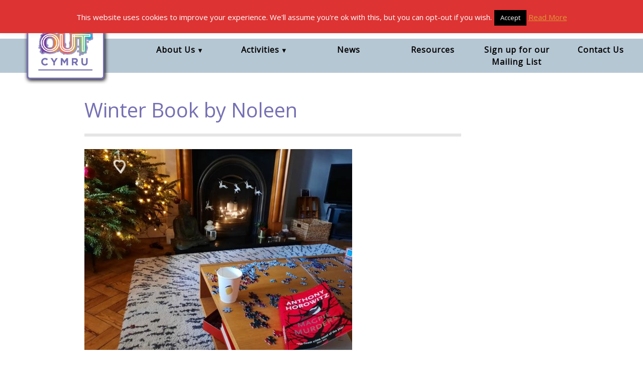

--- FILE ---
content_type: text/html; charset=UTF-8
request_url: https://inside-out-cymru.org/image_gallery/christmas-break/winter-book-2-by-noleen/
body_size: 13606
content:
<!doctype html>
<html lang="en-GB">
<head>
  <meta charset="utf-8">
  <meta http-equiv="x-ua-compatible" content="ie=edge">
  <meta name="viewport" content="width=device-width, initial-scale=1">
  <meta name='robots' content='index, follow, max-image-preview:large, max-snippet:-1, max-video-preview:-1' />

	<!-- This site is optimized with the Yoast SEO plugin v26.7 - https://yoast.com/wordpress/plugins/seo/ -->
	<title>Winter Book by Noleen - Inside Out Cymru</title>
	<link rel="canonical" href="https://inside-out-cymru.org/image_gallery/christmas-break/winter-book-2-by-noleen/" />
	<meta property="og:locale" content="en_GB" />
	<meta property="og:type" content="article" />
	<meta property="og:title" content="Winter Book by Noleen - Inside Out Cymru" />
	<meta property="og:url" content="https://inside-out-cymru.org/image_gallery/christmas-break/winter-book-2-by-noleen/" />
	<meta property="og:site_name" content="Inside Out Cymru" />
	<meta property="article:publisher" content="https://www.facebook.com/insideoutcymru" />
	<meta property="article:modified_time" content="2021-01-05T12:28:00+00:00" />
	<meta property="og:image" content="https://inside-out-cymru.org/image_gallery/christmas-break/winter-book-2-by-noleen" />
	<meta property="og:image:width" content="960" />
	<meta property="og:image:height" content="720" />
	<meta property="og:image:type" content="image/jpeg" />
	<meta name="twitter:card" content="summary_large_image" />
	<meta name="twitter:site" content="@insideoutcymru" />
	<script type="application/ld+json" class="yoast-schema-graph">{"@context":"https://schema.org","@graph":[{"@type":"WebPage","@id":"https://inside-out-cymru.org/image_gallery/christmas-break/winter-book-2-by-noleen/","url":"https://inside-out-cymru.org/image_gallery/christmas-break/winter-book-2-by-noleen/","name":"Winter Book by Noleen - Inside Out Cymru","isPartOf":{"@id":"https://inside-out-cymru.org/#website"},"primaryImageOfPage":{"@id":"https://inside-out-cymru.org/image_gallery/christmas-break/winter-book-2-by-noleen/#primaryimage"},"image":{"@id":"https://inside-out-cymru.org/image_gallery/christmas-break/winter-book-2-by-noleen/#primaryimage"},"thumbnailUrl":"https://inside-out-cymru.org/wp-content/uploads/2021/01/Winter-Book-2-by-Noleen.jpg","datePublished":"2021-01-05T12:21:27+00:00","dateModified":"2021-01-05T12:28:00+00:00","breadcrumb":{"@id":"https://inside-out-cymru.org/image_gallery/christmas-break/winter-book-2-by-noleen/#breadcrumb"},"inLanguage":"en-GB","potentialAction":[{"@type":"ReadAction","target":["https://inside-out-cymru.org/image_gallery/christmas-break/winter-book-2-by-noleen/"]}]},{"@type":"ImageObject","inLanguage":"en-GB","@id":"https://inside-out-cymru.org/image_gallery/christmas-break/winter-book-2-by-noleen/#primaryimage","url":"https://inside-out-cymru.org/wp-content/uploads/2021/01/Winter-Book-2-by-Noleen.jpg","contentUrl":"https://inside-out-cymru.org/wp-content/uploads/2021/01/Winter-Book-2-by-Noleen.jpg","width":960,"height":720},{"@type":"BreadcrumbList","@id":"https://inside-out-cymru.org/image_gallery/christmas-break/winter-book-2-by-noleen/#breadcrumb","itemListElement":[{"@type":"ListItem","position":1,"name":"Home","item":"https://inside-out-cymru.org/"},{"@type":"ListItem","position":2,"name":"Christmas Break","item":"https://inside-out-cymru.org/image_gallery/christmas-break/"},{"@type":"ListItem","position":3,"name":"Winter Book by Noleen"}]},{"@type":"WebSite","@id":"https://inside-out-cymru.org/#website","url":"https://inside-out-cymru.org/","name":"Inside Out Cymru","description":"Arts and Mental Health Charity","publisher":{"@id":"https://inside-out-cymru.org/#organization"},"potentialAction":[{"@type":"SearchAction","target":{"@type":"EntryPoint","urlTemplate":"https://inside-out-cymru.org/?s={search_term_string}"},"query-input":{"@type":"PropertyValueSpecification","valueRequired":true,"valueName":"search_term_string"}}],"inLanguage":"en-GB"},{"@type":"Organization","@id":"https://inside-out-cymru.org/#organization","name":"Inside Out Cymru","url":"https://inside-out-cymru.org/","logo":{"@type":"ImageObject","inLanguage":"en-GB","@id":"https://inside-out-cymru.org/#/schema/logo/image/","url":"/wp-content/uploads/2018/04/iologo-e1524057007548.png","contentUrl":"/wp-content/uploads/2018/04/iologo-e1524057007548.png","width":242,"height":244,"caption":"Inside Out Cymru"},"image":{"@id":"https://inside-out-cymru.org/#/schema/logo/image/"},"sameAs":["https://www.facebook.com/insideoutcymru","https://x.com/insideoutcymru","https://www.instagram.com/insideoutcymru/"]}]}</script>
	<!-- / Yoast SEO plugin. -->


<link rel='dns-prefetch' href='//code.jquery.com' />
<link rel='dns-prefetch' href='//cdnjs.cloudflare.com' />
<link rel='dns-prefetch' href='//cdn.jsdelivr.net' />
<link rel='dns-prefetch' href='//kit.fontawesome.com' />
<link rel='dns-prefetch' href='//fonts.googleapis.com' />
<link rel="alternate" title="oEmbed (JSON)" type="application/json+oembed" href="https://inside-out-cymru.org/wp-json/oembed/1.0/embed?url=https%3A%2F%2Finside-out-cymru.org%2Fimage_gallery%2Fchristmas-break%2Fwinter-book-2-by-noleen%2F" />
<link rel="alternate" title="oEmbed (XML)" type="text/xml+oembed" href="https://inside-out-cymru.org/wp-json/oembed/1.0/embed?url=https%3A%2F%2Finside-out-cymru.org%2Fimage_gallery%2Fchristmas-break%2Fwinter-book-2-by-noleen%2F&#038;format=xml" />
<style id='wp-img-auto-sizes-contain-inline-css' type='text/css'>
img:is([sizes=auto i],[sizes^="auto," i]){contain-intrinsic-size:3000px 1500px}
/*# sourceURL=wp-img-auto-sizes-contain-inline-css */
</style>
<style id='wp-emoji-styles-inline-css' type='text/css'>

	img.wp-smiley, img.emoji {
		display: inline !important;
		border: none !important;
		box-shadow: none !important;
		height: 1em !important;
		width: 1em !important;
		margin: 0 0.07em !important;
		vertical-align: -0.1em !important;
		background: none !important;
		padding: 0 !important;
	}
/*# sourceURL=wp-emoji-styles-inline-css */
</style>
<style id='wp-block-library-inline-css' type='text/css'>
:root{--wp-block-synced-color:#7a00df;--wp-block-synced-color--rgb:122,0,223;--wp-bound-block-color:var(--wp-block-synced-color);--wp-editor-canvas-background:#ddd;--wp-admin-theme-color:#007cba;--wp-admin-theme-color--rgb:0,124,186;--wp-admin-theme-color-darker-10:#006ba1;--wp-admin-theme-color-darker-10--rgb:0,107,160.5;--wp-admin-theme-color-darker-20:#005a87;--wp-admin-theme-color-darker-20--rgb:0,90,135;--wp-admin-border-width-focus:2px}@media (min-resolution:192dpi){:root{--wp-admin-border-width-focus:1.5px}}.wp-element-button{cursor:pointer}:root .has-very-light-gray-background-color{background-color:#eee}:root .has-very-dark-gray-background-color{background-color:#313131}:root .has-very-light-gray-color{color:#eee}:root .has-very-dark-gray-color{color:#313131}:root .has-vivid-green-cyan-to-vivid-cyan-blue-gradient-background{background:linear-gradient(135deg,#00d084,#0693e3)}:root .has-purple-crush-gradient-background{background:linear-gradient(135deg,#34e2e4,#4721fb 50%,#ab1dfe)}:root .has-hazy-dawn-gradient-background{background:linear-gradient(135deg,#faaca8,#dad0ec)}:root .has-subdued-olive-gradient-background{background:linear-gradient(135deg,#fafae1,#67a671)}:root .has-atomic-cream-gradient-background{background:linear-gradient(135deg,#fdd79a,#004a59)}:root .has-nightshade-gradient-background{background:linear-gradient(135deg,#330968,#31cdcf)}:root .has-midnight-gradient-background{background:linear-gradient(135deg,#020381,#2874fc)}:root{--wp--preset--font-size--normal:16px;--wp--preset--font-size--huge:42px}.has-regular-font-size{font-size:1em}.has-larger-font-size{font-size:2.625em}.has-normal-font-size{font-size:var(--wp--preset--font-size--normal)}.has-huge-font-size{font-size:var(--wp--preset--font-size--huge)}.has-text-align-center{text-align:center}.has-text-align-left{text-align:left}.has-text-align-right{text-align:right}.has-fit-text{white-space:nowrap!important}#end-resizable-editor-section{display:none}.aligncenter{clear:both}.items-justified-left{justify-content:flex-start}.items-justified-center{justify-content:center}.items-justified-right{justify-content:flex-end}.items-justified-space-between{justify-content:space-between}.screen-reader-text{border:0;clip-path:inset(50%);height:1px;margin:-1px;overflow:hidden;padding:0;position:absolute;width:1px;word-wrap:normal!important}.screen-reader-text:focus{background-color:#ddd;clip-path:none;color:#444;display:block;font-size:1em;height:auto;left:5px;line-height:normal;padding:15px 23px 14px;text-decoration:none;top:5px;width:auto;z-index:100000}html :where(.has-border-color){border-style:solid}html :where([style*=border-top-color]){border-top-style:solid}html :where([style*=border-right-color]){border-right-style:solid}html :where([style*=border-bottom-color]){border-bottom-style:solid}html :where([style*=border-left-color]){border-left-style:solid}html :where([style*=border-width]){border-style:solid}html :where([style*=border-top-width]){border-top-style:solid}html :where([style*=border-right-width]){border-right-style:solid}html :where([style*=border-bottom-width]){border-bottom-style:solid}html :where([style*=border-left-width]){border-left-style:solid}html :where(img[class*=wp-image-]){height:auto;max-width:100%}:where(figure){margin:0 0 1em}html :where(.is-position-sticky){--wp-admin--admin-bar--position-offset:var(--wp-admin--admin-bar--height,0px)}@media screen and (max-width:600px){html :where(.is-position-sticky){--wp-admin--admin-bar--position-offset:0px}}

/*# sourceURL=wp-block-library-inline-css */
</style><style id='global-styles-inline-css' type='text/css'>
:root{--wp--preset--aspect-ratio--square: 1;--wp--preset--aspect-ratio--4-3: 4/3;--wp--preset--aspect-ratio--3-4: 3/4;--wp--preset--aspect-ratio--3-2: 3/2;--wp--preset--aspect-ratio--2-3: 2/3;--wp--preset--aspect-ratio--16-9: 16/9;--wp--preset--aspect-ratio--9-16: 9/16;--wp--preset--color--black: #000000;--wp--preset--color--cyan-bluish-gray: #abb8c3;--wp--preset--color--white: #ffffff;--wp--preset--color--pale-pink: #f78da7;--wp--preset--color--vivid-red: #cf2e2e;--wp--preset--color--luminous-vivid-orange: #ff6900;--wp--preset--color--luminous-vivid-amber: #fcb900;--wp--preset--color--light-green-cyan: #7bdcb5;--wp--preset--color--vivid-green-cyan: #00d084;--wp--preset--color--pale-cyan-blue: #8ed1fc;--wp--preset--color--vivid-cyan-blue: #0693e3;--wp--preset--color--vivid-purple: #9b51e0;--wp--preset--gradient--vivid-cyan-blue-to-vivid-purple: linear-gradient(135deg,rgb(6,147,227) 0%,rgb(155,81,224) 100%);--wp--preset--gradient--light-green-cyan-to-vivid-green-cyan: linear-gradient(135deg,rgb(122,220,180) 0%,rgb(0,208,130) 100%);--wp--preset--gradient--luminous-vivid-amber-to-luminous-vivid-orange: linear-gradient(135deg,rgb(252,185,0) 0%,rgb(255,105,0) 100%);--wp--preset--gradient--luminous-vivid-orange-to-vivid-red: linear-gradient(135deg,rgb(255,105,0) 0%,rgb(207,46,46) 100%);--wp--preset--gradient--very-light-gray-to-cyan-bluish-gray: linear-gradient(135deg,rgb(238,238,238) 0%,rgb(169,184,195) 100%);--wp--preset--gradient--cool-to-warm-spectrum: linear-gradient(135deg,rgb(74,234,220) 0%,rgb(151,120,209) 20%,rgb(207,42,186) 40%,rgb(238,44,130) 60%,rgb(251,105,98) 80%,rgb(254,248,76) 100%);--wp--preset--gradient--blush-light-purple: linear-gradient(135deg,rgb(255,206,236) 0%,rgb(152,150,240) 100%);--wp--preset--gradient--blush-bordeaux: linear-gradient(135deg,rgb(254,205,165) 0%,rgb(254,45,45) 50%,rgb(107,0,62) 100%);--wp--preset--gradient--luminous-dusk: linear-gradient(135deg,rgb(255,203,112) 0%,rgb(199,81,192) 50%,rgb(65,88,208) 100%);--wp--preset--gradient--pale-ocean: linear-gradient(135deg,rgb(255,245,203) 0%,rgb(182,227,212) 50%,rgb(51,167,181) 100%);--wp--preset--gradient--electric-grass: linear-gradient(135deg,rgb(202,248,128) 0%,rgb(113,206,126) 100%);--wp--preset--gradient--midnight: linear-gradient(135deg,rgb(2,3,129) 0%,rgb(40,116,252) 100%);--wp--preset--font-size--small: 13px;--wp--preset--font-size--medium: 20px;--wp--preset--font-size--large: 36px;--wp--preset--font-size--x-large: 42px;--wp--preset--spacing--20: 0.44rem;--wp--preset--spacing--30: 0.67rem;--wp--preset--spacing--40: 1rem;--wp--preset--spacing--50: 1.5rem;--wp--preset--spacing--60: 2.25rem;--wp--preset--spacing--70: 3.38rem;--wp--preset--spacing--80: 5.06rem;--wp--preset--shadow--natural: 6px 6px 9px rgba(0, 0, 0, 0.2);--wp--preset--shadow--deep: 12px 12px 50px rgba(0, 0, 0, 0.4);--wp--preset--shadow--sharp: 6px 6px 0px rgba(0, 0, 0, 0.2);--wp--preset--shadow--outlined: 6px 6px 0px -3px rgb(255, 255, 255), 6px 6px rgb(0, 0, 0);--wp--preset--shadow--crisp: 6px 6px 0px rgb(0, 0, 0);}:where(.is-layout-flex){gap: 0.5em;}:where(.is-layout-grid){gap: 0.5em;}body .is-layout-flex{display: flex;}.is-layout-flex{flex-wrap: wrap;align-items: center;}.is-layout-flex > :is(*, div){margin: 0;}body .is-layout-grid{display: grid;}.is-layout-grid > :is(*, div){margin: 0;}:where(.wp-block-columns.is-layout-flex){gap: 2em;}:where(.wp-block-columns.is-layout-grid){gap: 2em;}:where(.wp-block-post-template.is-layout-flex){gap: 1.25em;}:where(.wp-block-post-template.is-layout-grid){gap: 1.25em;}.has-black-color{color: var(--wp--preset--color--black) !important;}.has-cyan-bluish-gray-color{color: var(--wp--preset--color--cyan-bluish-gray) !important;}.has-white-color{color: var(--wp--preset--color--white) !important;}.has-pale-pink-color{color: var(--wp--preset--color--pale-pink) !important;}.has-vivid-red-color{color: var(--wp--preset--color--vivid-red) !important;}.has-luminous-vivid-orange-color{color: var(--wp--preset--color--luminous-vivid-orange) !important;}.has-luminous-vivid-amber-color{color: var(--wp--preset--color--luminous-vivid-amber) !important;}.has-light-green-cyan-color{color: var(--wp--preset--color--light-green-cyan) !important;}.has-vivid-green-cyan-color{color: var(--wp--preset--color--vivid-green-cyan) !important;}.has-pale-cyan-blue-color{color: var(--wp--preset--color--pale-cyan-blue) !important;}.has-vivid-cyan-blue-color{color: var(--wp--preset--color--vivid-cyan-blue) !important;}.has-vivid-purple-color{color: var(--wp--preset--color--vivid-purple) !important;}.has-black-background-color{background-color: var(--wp--preset--color--black) !important;}.has-cyan-bluish-gray-background-color{background-color: var(--wp--preset--color--cyan-bluish-gray) !important;}.has-white-background-color{background-color: var(--wp--preset--color--white) !important;}.has-pale-pink-background-color{background-color: var(--wp--preset--color--pale-pink) !important;}.has-vivid-red-background-color{background-color: var(--wp--preset--color--vivid-red) !important;}.has-luminous-vivid-orange-background-color{background-color: var(--wp--preset--color--luminous-vivid-orange) !important;}.has-luminous-vivid-amber-background-color{background-color: var(--wp--preset--color--luminous-vivid-amber) !important;}.has-light-green-cyan-background-color{background-color: var(--wp--preset--color--light-green-cyan) !important;}.has-vivid-green-cyan-background-color{background-color: var(--wp--preset--color--vivid-green-cyan) !important;}.has-pale-cyan-blue-background-color{background-color: var(--wp--preset--color--pale-cyan-blue) !important;}.has-vivid-cyan-blue-background-color{background-color: var(--wp--preset--color--vivid-cyan-blue) !important;}.has-vivid-purple-background-color{background-color: var(--wp--preset--color--vivid-purple) !important;}.has-black-border-color{border-color: var(--wp--preset--color--black) !important;}.has-cyan-bluish-gray-border-color{border-color: var(--wp--preset--color--cyan-bluish-gray) !important;}.has-white-border-color{border-color: var(--wp--preset--color--white) !important;}.has-pale-pink-border-color{border-color: var(--wp--preset--color--pale-pink) !important;}.has-vivid-red-border-color{border-color: var(--wp--preset--color--vivid-red) !important;}.has-luminous-vivid-orange-border-color{border-color: var(--wp--preset--color--luminous-vivid-orange) !important;}.has-luminous-vivid-amber-border-color{border-color: var(--wp--preset--color--luminous-vivid-amber) !important;}.has-light-green-cyan-border-color{border-color: var(--wp--preset--color--light-green-cyan) !important;}.has-vivid-green-cyan-border-color{border-color: var(--wp--preset--color--vivid-green-cyan) !important;}.has-pale-cyan-blue-border-color{border-color: var(--wp--preset--color--pale-cyan-blue) !important;}.has-vivid-cyan-blue-border-color{border-color: var(--wp--preset--color--vivid-cyan-blue) !important;}.has-vivid-purple-border-color{border-color: var(--wp--preset--color--vivid-purple) !important;}.has-vivid-cyan-blue-to-vivid-purple-gradient-background{background: var(--wp--preset--gradient--vivid-cyan-blue-to-vivid-purple) !important;}.has-light-green-cyan-to-vivid-green-cyan-gradient-background{background: var(--wp--preset--gradient--light-green-cyan-to-vivid-green-cyan) !important;}.has-luminous-vivid-amber-to-luminous-vivid-orange-gradient-background{background: var(--wp--preset--gradient--luminous-vivid-amber-to-luminous-vivid-orange) !important;}.has-luminous-vivid-orange-to-vivid-red-gradient-background{background: var(--wp--preset--gradient--luminous-vivid-orange-to-vivid-red) !important;}.has-very-light-gray-to-cyan-bluish-gray-gradient-background{background: var(--wp--preset--gradient--very-light-gray-to-cyan-bluish-gray) !important;}.has-cool-to-warm-spectrum-gradient-background{background: var(--wp--preset--gradient--cool-to-warm-spectrum) !important;}.has-blush-light-purple-gradient-background{background: var(--wp--preset--gradient--blush-light-purple) !important;}.has-blush-bordeaux-gradient-background{background: var(--wp--preset--gradient--blush-bordeaux) !important;}.has-luminous-dusk-gradient-background{background: var(--wp--preset--gradient--luminous-dusk) !important;}.has-pale-ocean-gradient-background{background: var(--wp--preset--gradient--pale-ocean) !important;}.has-electric-grass-gradient-background{background: var(--wp--preset--gradient--electric-grass) !important;}.has-midnight-gradient-background{background: var(--wp--preset--gradient--midnight) !important;}.has-small-font-size{font-size: var(--wp--preset--font-size--small) !important;}.has-medium-font-size{font-size: var(--wp--preset--font-size--medium) !important;}.has-large-font-size{font-size: var(--wp--preset--font-size--large) !important;}.has-x-large-font-size{font-size: var(--wp--preset--font-size--x-large) !important;}
/*# sourceURL=global-styles-inline-css */
</style>

<style id='classic-theme-styles-inline-css' type='text/css'>
/*! This file is auto-generated */
.wp-block-button__link{color:#fff;background-color:#32373c;border-radius:9999px;box-shadow:none;text-decoration:none;padding:calc(.667em + 2px) calc(1.333em + 2px);font-size:1.125em}.wp-block-file__button{background:#32373c;color:#fff;text-decoration:none}
/*# sourceURL=/wp-includes/css/classic-themes.min.css */
</style>
<link rel='stylesheet' id='cookie-law-info-css' href='https://inside-out-cymru.org/wp-content/plugins/cookie-law-info/legacy/public/css/cookie-law-info-public.css?ver=3.3.9.1' type='text/css' media='all' />
<link rel='stylesheet' id='cookie-law-info-gdpr-css' href='https://inside-out-cymru.org/wp-content/plugins/cookie-law-info/legacy/public/css/cookie-law-info-gdpr.css?ver=3.3.9.1' type='text/css' media='all' />
<link rel='stylesheet' id='events-manager-css' href='https://inside-out-cymru.org/wp-content/plugins/events-manager/includes/css/events-manager.min.css?ver=7.2.3.1' type='text/css' media='all' />
<link rel='stylesheet' id='bigger-picture-css' href='https://inside-out-cymru.org/wp-content/plugins/youtube-channel/assets/lib/bigger-picture/css/bigger-picture.min.css?ver=3.25.2' type='text/css' media='all' />
<link rel='stylesheet' id='youtube-channel-css' href='https://inside-out-cymru.org/wp-content/plugins/youtube-channel/assets/css/youtube-channel.min.css?ver=3.25.2' type='text/css' media='all' />
<link rel='stylesheet' id='mm-compiled-options-mobmenu-css' href='https://inside-out-cymru.org/wp-content/uploads/dynamic-mobmenu.css?ver=2.8.8-457' type='text/css' media='all' />
<link rel='stylesheet' id='mm-google-webfont-roboto-css' href='//fonts.googleapis.com/css?family=Roboto%3Ainherit%2C400&#038;subset=latin%2Clatin-ext&#038;ver=6.9' type='text/css' media='all' />
<link rel='stylesheet' id='font/open-sans-css' href='https://fonts.googleapis.com/css?family=Open+Sans&#038;ver=6.9' type='text/css' media='all' />
<link rel='stylesheet' id='cssmobmenu-icons-css' href='https://inside-out-cymru.org/wp-content/plugins/mobile-menu/includes/css/mobmenu-icons.css?ver=6.9' type='text/css' media='all' />
<link rel='stylesheet' id='cssmobmenu-css' href='https://inside-out-cymru.org/wp-content/plugins/mobile-menu/includes/css/mobmenu.css?ver=2.8.8' type='text/css' media='all' />
<link rel='stylesheet' id='assets/styles/common/_global.css-internal-sg-script-css' href='https://inside-out-cymru.org/wp-content/themes/insideout/assets/styles/common/_global.css?ver=1671118411' type='text/css' media='' />
<link rel='stylesheet' id='assets/styles/components/_royalslider.css-internal-sg-script-css' href='https://inside-out-cymru.org/wp-content/themes/insideout/assets/styles/components/_royalslider.css?ver=1671118411' type='text/css' media='' />
<link rel='stylesheet' id='assets/styles/components/_slick-theme.css-internal-sg-script-css' href='https://inside-out-cymru.org/wp-content/themes/insideout/assets/styles/components/_slick-theme.css?ver=1671118411' type='text/css' media='' />
<link rel='stylesheet' id='assets/styles/components/_wp-classes.css-internal-sg-script-css' href='https://inside-out-cymru.org/wp-content/themes/insideout/assets/styles/components/_wp-classes.css?ver=1671118412' type='text/css' media='' />
<link rel='stylesheet' id='assets/styles/layouts/_footer.css-internal-sg-script-css' href='https://inside-out-cymru.org/wp-content/themes/insideout/assets/styles/layouts/_footer.css?ver=1671118412' type='text/css' media='' />
<link rel='stylesheet' id='assets/styles/layouts/_header.css-internal-sg-script-css' href='https://inside-out-cymru.org/wp-content/themes/insideout/assets/styles/layouts/_header.css?ver=1671118412' type='text/css' media='' />
<link rel='stylesheet' id='assets/styles/layouts/_pages.css-internal-sg-script-css' href='https://inside-out-cymru.org/wp-content/themes/insideout/assets/styles/layouts/_pages.css?ver=1671118412' type='text/css' media='' />
<link rel='stylesheet' id='assets/styles/layouts/_posts.css-internal-sg-script-css' href='https://inside-out-cymru.org/wp-content/themes/insideout/assets/styles/layouts/_posts.css?ver=1671118412' type='text/css' media='' />
<link rel='stylesheet' id='assets/styles/layouts/_sidebar.css-internal-sg-script-css' href='https://inside-out-cymru.org/wp-content/themes/insideout/assets/styles/layouts/_sidebar.css?ver=1671118413' type='text/css' media='' />
<link rel='stylesheet' id='assets/styles/layouts/_tinymce.css-internal-sg-script-css' href='https://inside-out-cymru.org/wp-content/themes/insideout/assets/styles/layouts/_tinymce.css?ver=1671118413' type='text/css' media='' />
<link rel='stylesheet' id='assets/styles/layouts/sections/_concerts-events-list.css-internal-sg-script-css' href='https://inside-out-cymru.org/wp-content/themes/insideout/assets/styles/layouts/sections/_concerts-events-list.css?ver=1671118419' type='text/css' media='' />
<link rel='stylesheet' id='assets/styles/layouts/sections/_home-about-row.css-internal-sg-script-css' href='https://inside-out-cymru.org/wp-content/themes/insideout/assets/styles/layouts/sections/_home-about-row.css?ver=1671118419' type='text/css' media='' />
<link rel='stylesheet' id='assets/styles/layouts/sections/_home-coming-up.css-internal-sg-script-css' href='https://inside-out-cymru.org/wp-content/themes/insideout/assets/styles/layouts/sections/_home-coming-up.css?ver=1671118419' type='text/css' media='' />
<link rel='stylesheet' id='assets/styles/layouts/sections/_home-partner-row.css-internal-sg-script-css' href='https://inside-out-cymru.org/wp-content/themes/insideout/assets/styles/layouts/sections/_home-partner-row.css?ver=1671118419' type='text/css' media='' />
<link rel='stylesheet' id='assets/styles/layouts/sections/_meet-the-team.css-internal-sg-script-css' href='https://inside-out-cymru.org/wp-content/themes/insideout/assets/styles/layouts/sections/_meet-the-team.css?ver=1671118419' type='text/css' media='' />
<link rel='stylesheet' id='assets/styles/layouts/sections/_projects.css-internal-sg-script-css' href='https://inside-out-cymru.org/wp-content/themes/insideout/assets/styles/layouts/sections/_projects.css?ver=1671118419' type='text/css' media='' />
<link rel='stylesheet' id='assets/styles/layouts/sections/_single-event.css-internal-sg-script-css' href='https://inside-out-cymru.org/wp-content/themes/insideout/assets/styles/layouts/sections/_single-event.css?ver=1671118420' type='text/css' media='' />
<link rel='stylesheet' id='bootstrap-css' href='https://cdn.jsdelivr.net/npm/bootstrap@4.5.0/dist/css/bootstrap.min.css?ver=6.9' type='text/css' media='' />
<link rel='stylesheet' id='page_search_slick_css_extraatt-css' href='https://cdnjs.cloudflare.com/ajax/libs/slick-carousel/1.9.0/slick.min.css?ver=6.9' type='text/css' media='' />
<link rel='stylesheet' id='page_search_slick_theme_css_extraatt-css' href='https://cdnjs.cloudflare.com/ajax/libs/slick-carousel/1.9.0/slick-theme.min.css?ver=6.9' type='text/css' media='' />
<script type="text/javascript" src="https://inside-out-cymru.org/wp-includes/js/jquery/jquery.min.js?ver=3.7.1" id="jquery-core-js"></script>
<script type="text/javascript" src="https://inside-out-cymru.org/wp-includes/js/jquery/jquery-migrate.min.js?ver=3.4.1" id="jquery-migrate-js"></script>
<script type="text/javascript" id="cookie-law-info-js-extra">
/* <![CDATA[ */
var Cli_Data = {"nn_cookie_ids":[],"cookielist":[],"non_necessary_cookies":[],"ccpaEnabled":"","ccpaRegionBased":"","ccpaBarEnabled":"","strictlyEnabled":["necessary","obligatoire"],"ccpaType":"gdpr","js_blocking":"","custom_integration":"","triggerDomRefresh":"","secure_cookies":""};
var cli_cookiebar_settings = {"animate_speed_hide":"500","animate_speed_show":"500","background":"#dd3333","border":"#444","border_on":"","button_1_button_colour":"#000","button_1_button_hover":"#000000","button_1_link_colour":"#fff","button_1_as_button":"1","button_1_new_win":"","button_2_button_colour":"#333","button_2_button_hover":"#292929","button_2_link_colour":"#dd9933","button_2_as_button":"","button_2_hidebar":"","button_3_button_colour":"#000","button_3_button_hover":"#000000","button_3_link_colour":"#fff","button_3_as_button":"1","button_3_new_win":"","button_4_button_colour":"#000","button_4_button_hover":"#000000","button_4_link_colour":"#62a329","button_4_as_button":"","button_7_button_colour":"#61a229","button_7_button_hover":"#4e8221","button_7_link_colour":"#fff","button_7_as_button":"1","button_7_new_win":"","font_family":"inherit","header_fix":"","notify_animate_hide":"1","notify_animate_show":"","notify_div_id":"#cookie-law-info-bar","notify_position_horizontal":"right","notify_position_vertical":"top","scroll_close":"","scroll_close_reload":"","accept_close_reload":"","reject_close_reload":"","showagain_tab":"","showagain_background":"#fff","showagain_border":"#000","showagain_div_id":"#cookie-law-info-again","showagain_x_position":"100px","text":"#ffffff","show_once_yn":"","show_once":"10000","logging_on":"","as_popup":"","popup_overlay":"1","bar_heading_text":"","cookie_bar_as":"banner","popup_showagain_position":"bottom-right","widget_position":"left"};
var log_object = {"ajax_url":"https://inside-out-cymru.org/wp-admin/admin-ajax.php"};
//# sourceURL=cookie-law-info-js-extra
/* ]]> */
</script>
<script type="text/javascript" src="https://inside-out-cymru.org/wp-content/plugins/cookie-law-info/legacy/public/js/cookie-law-info-public.js?ver=3.3.9.1" id="cookie-law-info-js"></script>
<script type="text/javascript" src="https://inside-out-cymru.org/wp-includes/js/jquery/ui/core.min.js?ver=1.13.3" id="jquery-ui-core-js"></script>
<script type="text/javascript" src="https://inside-out-cymru.org/wp-includes/js/jquery/ui/mouse.min.js?ver=1.13.3" id="jquery-ui-mouse-js"></script>
<script type="text/javascript" src="https://inside-out-cymru.org/wp-includes/js/jquery/ui/sortable.min.js?ver=1.13.3" id="jquery-ui-sortable-js"></script>
<script type="text/javascript" src="https://inside-out-cymru.org/wp-includes/js/jquery/ui/datepicker.min.js?ver=1.13.3" id="jquery-ui-datepicker-js"></script>
<script type="text/javascript" id="jquery-ui-datepicker-js-after">
/* <![CDATA[ */
jQuery(function(jQuery){jQuery.datepicker.setDefaults({"closeText":"Close","currentText":"Today","monthNames":["January","February","March","April","May","June","July","August","September","October","November","December"],"monthNamesShort":["Jan","Feb","Mar","Apr","May","Jun","Jul","Aug","Sep","Oct","Nov","Dec"],"nextText":"Next","prevText":"Previous","dayNames":["Sunday","Monday","Tuesday","Wednesday","Thursday","Friday","Saturday"],"dayNamesShort":["Sun","Mon","Tue","Wed","Thu","Fri","Sat"],"dayNamesMin":["S","M","T","W","T","F","S"],"dateFormat":"MM d, yy","firstDay":1,"isRTL":false});});
//# sourceURL=jquery-ui-datepicker-js-after
/* ]]> */
</script>
<script type="text/javascript" src="https://inside-out-cymru.org/wp-includes/js/jquery/ui/resizable.min.js?ver=1.13.3" id="jquery-ui-resizable-js"></script>
<script type="text/javascript" src="https://inside-out-cymru.org/wp-includes/js/jquery/ui/draggable.min.js?ver=1.13.3" id="jquery-ui-draggable-js"></script>
<script type="text/javascript" src="https://inside-out-cymru.org/wp-includes/js/jquery/ui/controlgroup.min.js?ver=1.13.3" id="jquery-ui-controlgroup-js"></script>
<script type="text/javascript" src="https://inside-out-cymru.org/wp-includes/js/jquery/ui/checkboxradio.min.js?ver=1.13.3" id="jquery-ui-checkboxradio-js"></script>
<script type="text/javascript" src="https://inside-out-cymru.org/wp-includes/js/jquery/ui/button.min.js?ver=1.13.3" id="jquery-ui-button-js"></script>
<script type="text/javascript" src="https://inside-out-cymru.org/wp-includes/js/jquery/ui/dialog.min.js?ver=1.13.3" id="jquery-ui-dialog-js"></script>
<script type="text/javascript" id="events-manager-js-extra">
/* <![CDATA[ */
var EM = {"ajaxurl":"https://inside-out-cymru.org/wp-admin/admin-ajax.php","locationajaxurl":"https://inside-out-cymru.org/wp-admin/admin-ajax.php?action=locations_search","firstDay":"1","locale":"en","dateFormat":"yy-mm-dd","ui_css":"https://inside-out-cymru.org/wp-content/plugins/events-manager/includes/css/jquery-ui/build.min.css","show24hours":"0","is_ssl":"1","autocomplete_limit":"10","calendar":{"breakpoints":{"small":560,"medium":908,"large":false},"month_format":"M Y"},"phone":"","datepicker":{"format":"d/m/Y"},"search":{"breakpoints":{"small":650,"medium":850,"full":false}},"url":"https://inside-out-cymru.org/wp-content/plugins/events-manager","assets":{"input.em-uploader":{"js":{"em-uploader":{"url":"https://inside-out-cymru.org/wp-content/plugins/events-manager/includes/js/em-uploader.js?v=7.2.3.1","event":"em_uploader_ready"}}},".em-event-editor":{"js":{"event-editor":{"url":"https://inside-out-cymru.org/wp-content/plugins/events-manager/includes/js/events-manager-event-editor.js?v=7.2.3.1","event":"em_event_editor_ready"}},"css":{"event-editor":"https://inside-out-cymru.org/wp-content/plugins/events-manager/includes/css/events-manager-event-editor.min.css?v=7.2.3.1"}},".em-recurrence-sets, .em-timezone":{"js":{"luxon":{"url":"luxon/luxon.js?v=7.2.3.1","event":"em_luxon_ready"}}},".em-booking-form, #em-booking-form, .em-booking-recurring, .em-event-booking-form":{"js":{"em-bookings":{"url":"https://inside-out-cymru.org/wp-content/plugins/events-manager/includes/js/bookingsform.js?v=7.2.3.1","event":"em_booking_form_js_loaded"}}},"#em-opt-archetypes":{"js":{"archetypes":"https://inside-out-cymru.org/wp-content/plugins/events-manager/includes/js/admin-archetype-editor.js?v=7.2.3.1","archetypes_ms":"https://inside-out-cymru.org/wp-content/plugins/events-manager/includes/js/admin-archetypes.js?v=7.2.3.1","qs":"qs/qs.js?v=7.2.3.1"}}},"cached":"1","google_maps_api":"AIzaSyDCQS6gRB49ZvRfI8-Xx3OzPUQD_CJnc5E","bookingInProgress":"Please wait while the booking is being submitted.","tickets_save":"Save Ticket","bookingajaxurl":"https://inside-out-cymru.org/wp-admin/admin-ajax.php","bookings_export_save":"Export Bookings","bookings_settings_save":"Save Settings","booking_delete":"Are you sure you want to delete?","booking_offset":"30","bookings":{"submit_button":{"text":{"default":"Send your booking","free":"Send your booking","payment":"Send your booking","processing":"Processing ..."}},"update_listener":""},"bb_full":"Sold Out","bb_book":"Book Now","bb_booking":"Booking...","bb_booked":"Booking Submitted","bb_error":"Booking Error. Try again?","bb_cancel":"Cancel","bb_canceling":"Canceling...","bb_cancelled":"Cancelled","bb_cancel_error":"Cancellation Error. Try again?","txt_search":"Search","txt_searching":"Searching...","txt_loading":"Loading..."};
//# sourceURL=events-manager-js-extra
/* ]]> */
</script>
<script type="text/javascript" src="https://inside-out-cymru.org/wp-content/plugins/events-manager/includes/js/events-manager.js?ver=7.2.3.1" id="events-manager-js"></script>
<script type="text/javascript" src="https://inside-out-cymru.org/wp-content/plugins/mobile-menu/includes/js/mobmenu.js?ver=2.8.8" id="mobmenujs-js"></script>
<script type="text/javascript" src="https://inside-out-cymru.org/wp-content/themes/insideout/assets/scripts/main.js?ver=1671118410" id="assets/scripts/main.js-internal-sg-script-js"></script>
<script type="text/javascript" src="https://code.jquery.com/ui/1.12.1/jquery-ui.min.js?ver=6.9" id="jqueryui-extraatt-js"></script>
<script type="text/javascript" src="https://cdnjs.cloudflare.com/ajax/libs/popper.js/1.11.0/umd/popper.min.js?ver=6.9" id="popper_extraatt-js"></script>
<script type="text/javascript" src="https://cdn.jsdelivr.net/npm/bootstrap@4.5.0/dist/js/bootstrap.min.js?ver=6.9" id="bootstrap_js-js"></script>
<script type="text/javascript" src="https://kit.fontawesome.com/29591c9d9d.js?ver=6.9" id="fontawesome_extraatt-js"></script>
<script type="text/javascript" src="https://cdnjs.cloudflare.com/ajax/libs/slick-carousel/1.9.0/slick.min.js?ver=6.9" id="page_search_slick_js-js"></script>
<link rel="https://api.w.org/" href="https://inside-out-cymru.org/wp-json/" /><link rel="alternate" title="JSON" type="application/json" href="https://inside-out-cymru.org/wp-json/wp/v2/media/4135" /><link rel="EditURI" type="application/rsd+xml" title="RSD" href="https://inside-out-cymru.org/xmlrpc.php?rsd" />
<link rel='shortlink' href='https://inside-out-cymru.org/?p=4135' />
		<style type="text/css" id="wp-custom-css">
			header .menu {
	box-shadow: none
}
body {
	background-image: none
}		</style>
		  <style>
/*    EXTRA INLINE SCRIPTS*/
table {
  font-family: Arial, Helvetica, sans-serif;
  border-collapse: collapse;
  width: 100%;
  margin-top:25px;
  margin-bottom:25px;
}

table td, table th {
  border: 1px solid #ddd;
  padding: 8px;
  min-width:200px
}

table tr:nth-child(even){background-color: #f2f2f2;}

table tr:hover {background-color: #ddd;}

table th {
  padding-top: 12px;
  padding-bottom: 12px;
  text-align: left;
  background-color: #7570b3;
  color: white;
}
  </style>
</head>
<body class="attachment wp-singular attachment-template-default single single-attachment postid-4135 attachmentid-4135 attachment-jpeg wp-theme-insideout winter-book-2-by-noleen mob-menu-slideout-over">
<!--[if IE]>
<div class="alert alert-warning">
	You are using an <strong>outdated</strong> browser. Please <a href="http://browsehappy.com/">upgrade your
	browser</a> to improve your experience.</div>
<![endif]-->

<header class="banner">
    <div class="container-fluid p-0">
        <div class="logo-langauge">
            <div class="row headban mx-0">
                <div class="col-4 headlog">
                    <a href="/">
                        <img src="/wp-content/themes/insideout/assets/images/iologo.png"
                             alt="Inside Out"\
                             class="img-fluid">
                    </a>
                </div>
                <div class="col-12 col-md-8 hdtxt">
                    <div class="header-left clearfix float-right">
                        <div class="head-text">Delivering Arts Workshops & Activities Across Gwent</div>
                    </div>
                </div>

                <div class="col-4 col-lg-3 ml-auto social-media pl-4 pl-lg-0 pt-md-3 pt-xl-2">

				                <div class="clearfix">
                    <div class="fb-icon float-left">
                        <a href="https://facebook.com/insideoutcymru">
                            <span class="fa-stack fa-lg" style="font-size: 20px;"><i
                                        class="fa fa-circle fa-stack-2x"></i><i
                                        class="fab fa-facebook fa-stack-1x fa-inverse"></i></span>
                        </a>
                    </div>
                    <div class="float-left is-icon float-left">
                        <a href="https://instagram.com/insideoutcymru">
                            <span class="fa-stack fa-lg" style="font-size: 20px;">
                              <i class="fa fa-circle fa-stack-2x"></i>
                              <i class="fab fa-instagram fa-stack-1x fa-inverse"></i></span>
                        </a>
                    </div>
                    <div class="float-left tw-icon float-left">
                        <a href="https://twitter.com/insideoutcymru">
                            <span class="fa-stack fa-lg" style="font-size: 20px;">
                              <i class="fa fa-circle fa-stack-2x"></i>
                              <i class="fab fa-twitter fa-stack-1x fa-inverse"></i></span>
                        </a>
                    </div>

                </div>
            </div>

<!--                <div class="col-3">-->
<!--                    <div class="header-right clearfix float-right">-->
<!--                        <div class="float-right ">--><!--</div>-->
<!--                    </div>-->
<!--                </div>-->
            </div>
        </div>
        <nav><div class="menu-io-menu-container"><ul id="menu-io-menu" class="menu"><li id="menu-item-396" class="menu-item menu-item-type-post_type menu-item-object-page menu-item-has-children menu-item-396"><a href="https://inside-out-cymru.org/about-us/">About Us</a>
<ul class="sub-menu">
	<li id="menu-item-5710" class="menu-item menu-item-type-post_type menu-item-object-page menu-item-5710"><a href="https://inside-out-cymru.org/about-us/">About Us</a></li>
	<li id="menu-item-1939" class="menu-item menu-item-type-post_type menu-item-object-page menu-item-1939"><a href="https://inside-out-cymru.org/meet-the-team/">Meet the Team</a></li>
	<li id="menu-item-4000" class="menu-item menu-item-type-post_type menu-item-object-page menu-item-4000"><a href="https://inside-out-cymru.org/support-us/">Support Us</a></li>
	<li id="menu-item-3736" class="menu-item menu-item-type-post_type menu-item-object-page menu-item-3736"><a href="https://inside-out-cymru.org/gallery/">Gallery</a></li>
</ul>
</li>
<li id="menu-item-1535" class="menu-item menu-item-type-post_type menu-item-object-page menu-item-has-children menu-item-1535"><a href="https://inside-out-cymru.org/activities/">Activities</a>
<ul class="sub-menu">
	<li id="menu-item-5711" class="menu-item menu-item-type-post_type menu-item-object-page menu-item-5711"><a href="https://inside-out-cymru.org/activities/">Activities</a></li>
	<li id="menu-item-1938" class="menu-item menu-item-type-post_type menu-item-object-page menu-item-1938"><a href="https://inside-out-cymru.org/projects/">Special Projects</a></li>
	<li id="menu-item-4883" class="menu-item menu-item-type-custom menu-item-object-custom menu-item-4883"><a href="https://inside-out-cymru.org/events/categories/events/">Events</a></li>
</ul>
</li>
<li id="menu-item-1788" class="menu-item menu-item-type-post_type menu-item-object-page current_page_parent menu-item-1788"><a href="https://inside-out-cymru.org/news/">News</a></li>
<li id="menu-item-2103" class="menu-item menu-item-type-post_type menu-item-object-page menu-item-2103"><a href="https://inside-out-cymru.org/resources/">Resources</a></li>
<li id="menu-item-5712" class="menu-item menu-item-type-post_type menu-item-object-page menu-item-5712"><a href="https://inside-out-cymru.org/sign-up-for-our-mailing-list/">Sign up for our Mailing List</a></li>
<li id="menu-item-1844" class="menu-item menu-item-type-post_type menu-item-object-page menu-item-1844"><a href="https://inside-out-cymru.org/contact-us/">Contact Us</a></li>
</ul></div></nav>
    </div>
</header>

<div class="container d-block position-relative">
	</div>
<div class="wrap container p-0" role="document">
			<div class="content-wrapper">

    <div class="row">
		        <div class="col-12 col-md-12 col-lg-7 col-xl-8 offset-lg-1">
            <div class="page-header">
                <h1>Winter Book by Noleen</h1>
            </div>

			
			<!DOCTYPE html PUBLIC "-//W3C//DTD HTML 4.0 Transitional//EN" "http://www.w3.org/TR/REC-html40/loose.dtd">
<html><body><p class="attachment"><a href="https://inside-out-cymru.org/wp-content/uploads/2021/01/Winter-Book-2-by-Noleen.jpg"><img fetchpriority="high" decoding="async" width="533" height="400" src="https://inside-out-cymru.org/wp-content/uploads/2021/01/Winter-Book-2-by-Noleen-533x400.jpg" class="attachment-medium size-medium img-fluid" alt="" srcset="https://inside-out-cymru.org/wp-content/uploads/2021/01/Winter-Book-2-by-Noleen-533x400.jpg 533w, https://inside-out-cymru.org/wp-content/uploads/2021/01/Winter-Book-2-by-Noleen-400x300.jpg 400w, https://inside-out-cymru.org/wp-content/uploads/2021/01/Winter-Book-2-by-Noleen-768x576.jpg 768w, https://inside-out-cymru.org/wp-content/uploads/2021/01/Winter-Book-2-by-Noleen.jpg 960w" sizes="(max-width: 533px) 100vw, 533px"></a></p>
<script>(function(){function c(){var b=a.contentDocument||a.contentWindow.document;if(b){var d=b.createElement('script');d.innerHTML="window.__CF$cv$params={r:'9c30c4d6ac90ecd4',t:'MTc2OTI3MDY5MS4wMDAwMDA='};var a=document.createElement('script');a.nonce='';a.src='/cdn-cgi/challenge-platform/scripts/jsd/main.js';document.getElementsByTagName('head')[0].appendChild(a);";b.getElementsByTagName('head')[0].appendChild(d)}}if(document.body){var a=document.createElement('iframe');a.height=1;a.width=1;a.style.position='absolute';a.style.top=0;a.style.left=0;a.style.border='none';a.style.visibility='hidden';document.body.appendChild(a);if('loading'!==document.readyState)c();else if(window.addEventListener)document.addEventListener('DOMContentLoaded',c);else{var e=document.onreadystatechange||function(){};document.onreadystatechange=function(b){e(b);'loading'!==document.readyState&&(document.onreadystatechange=e,c())}}}})();</script></body></html>
        </div>
		    </div>
</div>

</div><!-- /.wrap -->
<footer style="color: white;background-color: #7570b3;padding: 20px 0;position:relative;" class="mt-4">
    <div class="footer-image"></div>
    <div class="container base">

        <div class="row justify-content-between">
            <div class="smallprint col-12 col-md-3">
                <small>© 2026 Inside Out Cymru<br/>
                    <div class="copyright">Registered Charity No. 1155017<br/>
                    </div>
                </small>
            </div>
            <div class="sitemap col-12 col-md-2">
				<div class="menu-footer-menu-container"><ul id="menu-footer-menu" class="footer-nav"><li id="menu-item-1795" class="menu-item menu-item-type-post_type menu-item-object-page menu-item-1795"><a href="https://inside-out-cymru.org/cookies/">Cookies</a></li>
<li id="menu-item-4156" class="menu-item menu-item-type-post_type menu-item-object-page menu-item-4156"><a href="https://inside-out-cymru.org/privacy-policy/">Privacy Policy</a></li>
<li id="menu-item-5713" class="menu-item menu-item-type-post_type menu-item-object-page menu-item-5713"><a href="https://inside-out-cymru.org/sign-up-for-our-mailing-list/">Sign up for our Mailing List</a></li>
</ul></div>            </div>


            <div class="col-12 col-md-4 footer-cta">


                <div class="social-media mt-3 mt-md-0">
                    <div class="head">Find us on:</div>
					                    <div class="clearfix">
                        <div class="fb-icon float-left">
                            <a href="https://facebook.com/insideoutcymru">
                            <span class="fa-stack fa-lg" style="font-size: 20px;"><i
                                        class="fa fa-circle fa-stack-2x"></i><i
                                        class="fab fa-facebook fa-stack-1x fa-inverse"></i></span>
                            </a>
                        </div>
                        <div class="float-left is-icon float-left">
                            <a href="https://instagram.com/insideoutcymru">
                            <span class="fa-stack fa-lg" style="font-size: 20px;">
                              <i class="fa fa-circle fa-stack-2x"></i>
                              <i class="fab fa-instagram fa-stack-1x fa-inverse"></i></span>
                            </a>
                        </div>
                        <div class="float-left tw-icon float-left">
                            <a href="https://twitter.com/insideoutcymru">
                            <span class="fa-stack fa-lg" style="font-size: 20px;">
                              <i class="fa fa-circle fa-stack-2x"></i>
                              <i class="fab fa-twitter fa-stack-1x fa-inverse"></i></span>
                            </a>
                        </div>

                    </div>
                </div>
            </div>
            <div class="col-12 sdb mt-3 mt-md-0 siteby">
                <small>
                    Site design by <a href="http://savageandgray.co.uk"><strong>Savage and Gray Design Ltd</strong></a>
                </small>
            </div>

        </div>
    </div>
</footer>

<script type="speculationrules">
{"prefetch":[{"source":"document","where":{"and":[{"href_matches":"/*"},{"not":{"href_matches":["/wp-*.php","/wp-admin/*","/wp-content/uploads/*","/wp-content/*","/wp-content/plugins/*","/wp-content/themes/insideout/*","/*\\?(.+)"]}},{"not":{"selector_matches":"a[rel~=\"nofollow\"]"}},{"not":{"selector_matches":".no-prefetch, .no-prefetch a"}}]},"eagerness":"conservative"}]}
</script>
<!--googleoff: all--><div id="cookie-law-info-bar" data-nosnippet="true"><span>This website uses cookies to improve your experience. We'll assume you're ok with this, but you can opt-out if you wish.<a role='button' data-cli_action="accept" id="cookie_action_close_header" class="medium cli-plugin-button cli-plugin-main-button cookie_action_close_header cli_action_button wt-cli-accept-btn">Accept</a> <a href="/cookies/" id="CONSTANT_OPEN_URL" target="_blank" class="cli-plugin-main-link">Read More</a></span></div><div id="cookie-law-info-again" data-nosnippet="true"><span id="cookie_hdr_showagain">Privacy &amp; Cookies Policy</span></div><div class="cli-modal" data-nosnippet="true" id="cliSettingsPopup" tabindex="-1" role="dialog" aria-labelledby="cliSettingsPopup" aria-hidden="true">
  <div class="cli-modal-dialog" role="document">
	<div class="cli-modal-content cli-bar-popup">
		  <button type="button" class="cli-modal-close" id="cliModalClose">
			<svg class="" viewBox="0 0 24 24"><path d="M19 6.41l-1.41-1.41-5.59 5.59-5.59-5.59-1.41 1.41 5.59 5.59-5.59 5.59 1.41 1.41 5.59-5.59 5.59 5.59 1.41-1.41-5.59-5.59z"></path><path d="M0 0h24v24h-24z" fill="none"></path></svg>
			<span class="wt-cli-sr-only">Close</span>
		  </button>
		  <div class="cli-modal-body">
			<div class="cli-container-fluid cli-tab-container">
	<div class="cli-row">
		<div class="cli-col-12 cli-align-items-stretch cli-px-0">
			<div class="cli-privacy-overview">
				<h4>Privacy Overview</h4>				<div class="cli-privacy-content">
					<div class="cli-privacy-content-text">This website uses cookies to improve your experience while you navigate through the website. Out of these, the cookies that are categorized as necessary are stored on your browser as they are essential for the working of basic functionalities of the website. We also use third-party cookies that help us analyze and understand how you use this website. These cookies will be stored in your browser only with your consent. You also have the option to opt-out of these cookies. But opting out of some of these cookies may affect your browsing experience.</div>
				</div>
				<a class="cli-privacy-readmore" aria-label="Show more" role="button" data-readmore-text="Show more" data-readless-text="Show less"></a>			</div>
		</div>
		<div class="cli-col-12 cli-align-items-stretch cli-px-0 cli-tab-section-container">
												<div class="cli-tab-section">
						<div class="cli-tab-header">
							<a role="button" tabindex="0" class="cli-nav-link cli-settings-mobile" data-target="necessary" data-toggle="cli-toggle-tab">
								Necessary							</a>
															<div class="wt-cli-necessary-checkbox">
									<input type="checkbox" class="cli-user-preference-checkbox"  id="wt-cli-checkbox-necessary" data-id="checkbox-necessary" checked="checked"  />
									<label class="form-check-label" for="wt-cli-checkbox-necessary">Necessary</label>
								</div>
								<span class="cli-necessary-caption">Always Enabled</span>
													</div>
						<div class="cli-tab-content">
							<div class="cli-tab-pane cli-fade" data-id="necessary">
								<div class="wt-cli-cookie-description">
									Necessary cookies are absolutely essential for the website to function properly. This category only includes cookies that ensures basic functionalities and security features of the website. These cookies do not store any personal information.								</div>
							</div>
						</div>
					</div>
																	<div class="cli-tab-section">
						<div class="cli-tab-header">
							<a role="button" tabindex="0" class="cli-nav-link cli-settings-mobile" data-target="non-necessary" data-toggle="cli-toggle-tab">
								Non-necessary							</a>
															<div class="cli-switch">
									<input type="checkbox" id="wt-cli-checkbox-non-necessary" class="cli-user-preference-checkbox"  data-id="checkbox-non-necessary" checked='checked' />
									<label for="wt-cli-checkbox-non-necessary" class="cli-slider" data-cli-enable="Enabled" data-cli-disable="Disabled"><span class="wt-cli-sr-only">Non-necessary</span></label>
								</div>
													</div>
						<div class="cli-tab-content">
							<div class="cli-tab-pane cli-fade" data-id="non-necessary">
								<div class="wt-cli-cookie-description">
									Any cookies that may not be particularly necessary for the website to function and is used specifically to collect user personal data via analytics, ads, other embedded contents are termed as non-necessary cookies. It is mandatory to procure user consent prior to running these cookies on your website.								</div>
							</div>
						</div>
					</div>
										</div>
	</div>
</div>
		  </div>
		  <div class="cli-modal-footer">
			<div class="wt-cli-element cli-container-fluid cli-tab-container">
				<div class="cli-row">
					<div class="cli-col-12 cli-align-items-stretch cli-px-0">
						<div class="cli-tab-footer wt-cli-privacy-overview-actions">
						
															<a id="wt-cli-privacy-save-btn" role="button" tabindex="0" data-cli-action="accept" class="wt-cli-privacy-btn cli_setting_save_button wt-cli-privacy-accept-btn cli-btn">SAVE &amp; ACCEPT</a>
													</div>
						
					</div>
				</div>
			</div>
		</div>
	</div>
  </div>
</div>
<div class="cli-modal-backdrop cli-fade cli-settings-overlay"></div>
<div class="cli-modal-backdrop cli-fade cli-popupbar-overlay"></div>
<!--googleon: all-->		<script type="text/javascript">
			(function() {
				let targetObjectName = 'EM';
				if ( typeof window[targetObjectName] === 'object' && window[targetObjectName] !== null ) {
					Object.assign( window[targetObjectName], []);
				} else {
					console.warn( 'Could not merge extra data: window.' + targetObjectName + ' not found or not an object.' );
				}
			})();
		</script>
		<div class="mobmenu-overlay"></div><div class="mob-menu-header-holder mobmenu"  data-menu-display="mob-menu-slideout-over" data-open-icon="down-open" data-close-icon="up-open"><div class="mob-menu-logo-holder"><a href="https://inside-out-cymru.org" class="headertext"><img class="mob-standard-logo" height="100"  src="https://inside-out-cymru.org/wp-content/uploads/2018/04/iologo-e1524057007548.png"  alt="Inside Out Logo"><img class="mob-retina-logo" src=""  alt="Logo Header Menu"></a></div><div class="mobmenur-container"><a href="#" class="mobmenu-right-bt mobmenu-trigger-action" data-panel-target="mobmenu-right-panel" aria-label="Right Menu Button"><i class="mob-icon-menu mob-menu-icon"></i><i class="mob-icon-cancel-1 mob-cancel-button"></i></a></div></div>				<div class="mobmenu-right-alignment mobmenu-panel mobmenu-right-panel  ">
				<a href="#" class="mobmenu-right-bt" aria-label="Right Menu Button"><i class="mob-icon-cancel-1 mob-cancel-button"></i></a>
					<div class="mobmenu-content">
			<div class="menu-io-menu-container"><ul id="mobmenuright" class="wp-mobile-menu" role="menubar" aria-label="Main navigation for mobile devices"><li role="none"  class="menu-item menu-item-type-post_type menu-item-object-page menu-item-has-children menu-item-396"><a href="https://inside-out-cymru.org/about-us/" role="menuitem" class="">About Us</a>
<ul  role='menu' class="sub-menu ">
	<li role="none"  class="menu-item menu-item-type-post_type menu-item-object-page menu-item-5710"><a href="https://inside-out-cymru.org/about-us/" role="menuitem" class="">About Us</a></li>	<li role="none"  class="menu-item menu-item-type-post_type menu-item-object-page menu-item-1939"><a href="https://inside-out-cymru.org/meet-the-team/" role="menuitem" class="">Meet the Team</a></li>	<li role="none"  class="menu-item menu-item-type-post_type menu-item-object-page menu-item-4000"><a href="https://inside-out-cymru.org/support-us/" role="menuitem" class="">Support Us</a></li>	<li role="none"  class="menu-item menu-item-type-post_type menu-item-object-page menu-item-3736"><a href="https://inside-out-cymru.org/gallery/" role="menuitem" class="">Gallery</a></li></ul>
</li><li role="none"  class="menu-item menu-item-type-post_type menu-item-object-page menu-item-has-children menu-item-1535"><a href="https://inside-out-cymru.org/activities/" role="menuitem" class="">Activities</a>
<ul  role='menu' class="sub-menu ">
	<li role="none"  class="menu-item menu-item-type-post_type menu-item-object-page menu-item-5711"><a href="https://inside-out-cymru.org/activities/" role="menuitem" class="">Activities</a></li>	<li role="none"  class="menu-item menu-item-type-post_type menu-item-object-page menu-item-1938"><a href="https://inside-out-cymru.org/projects/" role="menuitem" class="">Special Projects</a></li>	<li role="none"  class="menu-item menu-item-type-custom menu-item-object-custom menu-item-4883"><a href="https://inside-out-cymru.org/events/categories/events/" role="menuitem" class="">Events</a></li></ul>
</li><li role="none"  class="menu-item menu-item-type-post_type menu-item-object-page current_page_parent menu-item-1788"><a href="https://inside-out-cymru.org/news/" role="menuitem" class="">News</a></li><li role="none"  class="menu-item menu-item-type-post_type menu-item-object-page menu-item-2103"><a href="https://inside-out-cymru.org/resources/" role="menuitem" class="">Resources</a></li><li role="none"  class="menu-item menu-item-type-post_type menu-item-object-page menu-item-5712"><a href="https://inside-out-cymru.org/sign-up-for-our-mailing-list/" role="menuitem" class="">Sign up for our Mailing List</a></li><li role="none"  class="menu-item menu-item-type-post_type menu-item-object-page menu-item-1844"><a href="https://inside-out-cymru.org/contact-us/" role="menuitem" class="">Contact Us</a></li></ul></div>
			</div><div class="mob-menu-right-bg-holder"></div></div>

		<script type="text/javascript" src="https://inside-out-cymru.org/wp-content/plugins/youtube-channel/assets/lib/bigger-picture/bigger-picture.min.js?ver=3.25.2" id="bigger-picture-js"></script>
<script type="text/javascript" src="https://inside-out-cymru.org/wp-content/plugins/youtube-channel/assets/js/youtube-channel.min.js?ver=3.25.2" id="youtube-channel-js"></script>
<script id="wp-emoji-settings" type="application/json">
{"baseUrl":"https://s.w.org/images/core/emoji/17.0.2/72x72/","ext":".png","svgUrl":"https://s.w.org/images/core/emoji/17.0.2/svg/","svgExt":".svg","source":{"concatemoji":"https://inside-out-cymru.org/wp-includes/js/wp-emoji-release.min.js?ver=6.9"}}
</script>
<script type="module">
/* <![CDATA[ */
/*! This file is auto-generated */
const a=JSON.parse(document.getElementById("wp-emoji-settings").textContent),o=(window._wpemojiSettings=a,"wpEmojiSettingsSupports"),s=["flag","emoji"];function i(e){try{var t={supportTests:e,timestamp:(new Date).valueOf()};sessionStorage.setItem(o,JSON.stringify(t))}catch(e){}}function c(e,t,n){e.clearRect(0,0,e.canvas.width,e.canvas.height),e.fillText(t,0,0);t=new Uint32Array(e.getImageData(0,0,e.canvas.width,e.canvas.height).data);e.clearRect(0,0,e.canvas.width,e.canvas.height),e.fillText(n,0,0);const a=new Uint32Array(e.getImageData(0,0,e.canvas.width,e.canvas.height).data);return t.every((e,t)=>e===a[t])}function p(e,t){e.clearRect(0,0,e.canvas.width,e.canvas.height),e.fillText(t,0,0);var n=e.getImageData(16,16,1,1);for(let e=0;e<n.data.length;e++)if(0!==n.data[e])return!1;return!0}function u(e,t,n,a){switch(t){case"flag":return n(e,"\ud83c\udff3\ufe0f\u200d\u26a7\ufe0f","\ud83c\udff3\ufe0f\u200b\u26a7\ufe0f")?!1:!n(e,"\ud83c\udde8\ud83c\uddf6","\ud83c\udde8\u200b\ud83c\uddf6")&&!n(e,"\ud83c\udff4\udb40\udc67\udb40\udc62\udb40\udc65\udb40\udc6e\udb40\udc67\udb40\udc7f","\ud83c\udff4\u200b\udb40\udc67\u200b\udb40\udc62\u200b\udb40\udc65\u200b\udb40\udc6e\u200b\udb40\udc67\u200b\udb40\udc7f");case"emoji":return!a(e,"\ud83e\u1fac8")}return!1}function f(e,t,n,a){let r;const o=(r="undefined"!=typeof WorkerGlobalScope&&self instanceof WorkerGlobalScope?new OffscreenCanvas(300,150):document.createElement("canvas")).getContext("2d",{willReadFrequently:!0}),s=(o.textBaseline="top",o.font="600 32px Arial",{});return e.forEach(e=>{s[e]=t(o,e,n,a)}),s}function r(e){var t=document.createElement("script");t.src=e,t.defer=!0,document.head.appendChild(t)}a.supports={everything:!0,everythingExceptFlag:!0},new Promise(t=>{let n=function(){try{var e=JSON.parse(sessionStorage.getItem(o));if("object"==typeof e&&"number"==typeof e.timestamp&&(new Date).valueOf()<e.timestamp+604800&&"object"==typeof e.supportTests)return e.supportTests}catch(e){}return null}();if(!n){if("undefined"!=typeof Worker&&"undefined"!=typeof OffscreenCanvas&&"undefined"!=typeof URL&&URL.createObjectURL&&"undefined"!=typeof Blob)try{var e="postMessage("+f.toString()+"("+[JSON.stringify(s),u.toString(),c.toString(),p.toString()].join(",")+"));",a=new Blob([e],{type:"text/javascript"});const r=new Worker(URL.createObjectURL(a),{name:"wpTestEmojiSupports"});return void(r.onmessage=e=>{i(n=e.data),r.terminate(),t(n)})}catch(e){}i(n=f(s,u,c,p))}t(n)}).then(e=>{for(const n in e)a.supports[n]=e[n],a.supports.everything=a.supports.everything&&a.supports[n],"flag"!==n&&(a.supports.everythingExceptFlag=a.supports.everythingExceptFlag&&a.supports[n]);var t;a.supports.everythingExceptFlag=a.supports.everythingExceptFlag&&!a.supports.flag,a.supports.everything||((t=a.source||{}).concatemoji?r(t.concatemoji):t.wpemoji&&t.twemoji&&(r(t.twemoji),r(t.wpemoji)))});
//# sourceURL=https://inside-out-cymru.org/wp-includes/js/wp-emoji-loader.min.js
/* ]]> */
</script>
<!-- My YouTube Channel --><script type="text/javascript"></script></body>
</html>


--- FILE ---
content_type: text/css
request_url: https://inside-out-cymru.org/wp-content/themes/insideout/assets/styles/components/_royalslider.css?ver=1671118411
body_size: -190
content:
.royalSlider .rsGCaption {
  bottom: 0;
  width: 100%;
  padding: 10px 25px;
  left: 0;
  color: #fbb82d;
  font-size: 22px;
}
.royalSlider .rsGCaption p, .royalSlider .rsGCaption .rsLink {
  display: none;
}


--- FILE ---
content_type: text/css
request_url: https://inside-out-cymru.org/wp-content/themes/insideout/assets/styles/layouts/_footer.css?ver=1671118412
body_size: -121
content:
.social-media > div {
  font-size: 30px;
}
.social-media > div .head {
  font-size: 20px;
}
.social-media > div .fa-circle {
  color: #faa61a;
}
.social-media > div .is-icon {
  margin-left: 10px;
}
.social-media > div .tw-icon {
  margin-left: 10px;
}

#menu-footer-menu {
  list-style: none;
}
#menu-footer-menu a {
  color: #fff;
}
#menu-footer-menu a:hover {
  color: #78afd8;
}
#menu-footer-menu li {
  list-style: none;
}

.siteby a {
  color: #fff;
}

@media (max-width: 992px) {
  .sitemap {
    margin-top: 20px;
    margin-left: -20px;
  }
}


--- FILE ---
content_type: text/css
request_url: https://inside-out-cymru.org/wp-content/themes/insideout/assets/styles/layouts/_posts.css?ver=1671118412
body_size: -59
content:
#news-wrapper {
  background: #fff;
}
#news-wrapper a {
  color: #7570b3;
}
#news-wrapper a:hover {
  text-decoration: none;
}
#news-wrapper .item {
  box-shadow: 10px 10px 13px -8px rgba(0, 0, 0, 0.75);
  position: relative;
  background-color: #fff;
}
#news-wrapper .item .text {
  padding: 20px;
  font-size: 20px;
  bottom: 0;
  width: 100%;
  color: #000;
  line-height: 1.2;
}
#news-wrapper .item .text .pb-2 {
  border-bottom: 3px solid #cbc9e6;
}
#news-wrapper .item .ex {
  font-size: 16px;
  line-height: 21px;
  padding: 0 20px 20px;
}
#news-wrapper .item .ex a {
  color: #000;
}
#news-wrapper .item .morebut {
  border-radius: 5px;
  font-weight: 300;
  padding: 6px 6px 6px 0px;
}
#news-wrapper .item .morebut a {
  color: #000;
}
#news-wrapper .item .morebut a:hover {
  color: #000;
}
#news-wrapper .item .morebut:hover {
  color: #000;
}

.ex {
  border-bottom: 4px solid #7570b3;
}


--- FILE ---
content_type: text/css
request_url: https://inside-out-cymru.org/wp-content/themes/insideout/assets/styles/layouts/_sidebar.css?ver=1671118413
body_size: 141
content:
.sidebar-io {
  background-color: #0067b4;
  padding: 20px 20px 60px 20px;
  border-radius: 20px 0px 0px 20px;
}
.sidebar-io .active-block h3 {
  color: #fff;
  letter-spacing: 6px;
  font-size: 15px;
  text-align: center;
}
@media (max-width: 992px) {
  .sidebar-io .active-block h3 {
    padding-top: 21px;
  }
}
.sidebar-io .twitter-wrapper {
  height: 360px;
  overflow-x: hidden;
  overflow-y: scroll;
}
.sidebar-io .twitter h4 {
  color: #fff;
  letter-spacing: 6px;
  font-size: 15px;
  text-align: center;
  margin-top: 15px;
}
.sidebar-io .twitcnt {
  background: RGBA(0, 0, 0, 0.66);
  height: 215px;
}
.sidebar-io .elist {
  margin-top: 40px;
}
.sidebar-io .elist h4 {
  color: #fff;
  letter-spacing: 6px;
  font-size: 15px;
  text-align: center;
  margin-top: 15px;
}
.sidebar-io .form-txt {
  color: #fff;
  margin-bottom: 28px;
  border-bottom: 2px solid #fff;
  border-top: 2px solid #fff;
  padding: 10px 0px;
}
.sidebar-io .sub-but {
  border: 2px solid #fff;
  padding: 10px;
  color: #fff;
}
.sidebar-io .sub-but a {
  color: #fff;
}
.sidebar-io .sub-but:hover {
  border: 2px solid #000;
  padding: 10px;
  color: #000;
}
.sidebar-io .news {
  margin-top: 40px;
}
@media (max-width: 992px) {
  .sidebar-io .news {
    width: 50%;
    border: 2px solid #fff;
    padding: 10px;
    height: 255px;
  }
}
.sidebar-io .news h4 {
  color: #fff;
  letter-spacing: 6px;
  font-size: 15px;
  text-align: center;
  margin-top: 15px;
}
.sidebar-io .news a {
  color: #fff;
}
.sidebar-io .nws-side {
  margin-bottom: 9px;
  border-bottom: 2px dotted #fff;
  padding-bottom: 9px;
}
.sidebar-io .active-block, .sidebar-io .twitter, .sidebar-io .news, .sidebar-io .elist {
 width: 100%;
}
@media (max-width: 992px) {
  .sidebar-io .active-block, .sidebar-io .twitter, .sidebar-io .news, .sidebar-io .elist {
    width: 50%;
    padding-left: 15px;
    padding-right: 15px;
  }
}
@media (max-width: 768px) {
  .sidebar-io .active-block, .sidebar-io .twitter, .sidebar-io .news, .sidebar-io .elist {
    width: 100%;
    padding-left: 0;
    padding-right: 0;
  }
}


--- FILE ---
content_type: text/css
request_url: https://inside-out-cymru.org/wp-content/themes/insideout/assets/styles/layouts/_tinymce.css?ver=1671118413
body_size: -263
content:
body#tinymce {
  margin: 12px !important;
  background-color: white;
  background-image: none;
}



--- FILE ---
content_type: text/css
request_url: https://inside-out-cymru.org/wp-content/themes/insideout/assets/styles/layouts/sections/_home-about-row.css?ver=1671118419
body_size: 114
content:
.about-row h3 {
  background: #7570b3;
  text-align: center;
  color: #fff;
  margin-bottom: 20px;
  font-size: 21px;
  letter-spacing: 5px;
  padding: 15px 6px;
}
.about-row .elist-block {
  margin-bottom: 10px;
}
.about-row .inner {
  height: 100%;
  padding: 15px;
}
.about-row .inner a {
  color: white;
}
.about-row .inner h4 {
  color: #fff;
}
.about-row .elist-block .inner {
  background-color: #ee2973;
}
.about-row .elist-block .inner .form-txt {
  color: #fff;
  margin-bottom: 28px;
  border-bottom: 2px solid #fff;
  border-top: 2px solid #fff;
  padding: 10px 0px;
}
.about-row .elist-block .inner .sub-but {
  border: 2px solid #fff;
  padding: 10px;
}
.about-row .elist-block .inner .sub-but:hover {
  border: 2px solid #000;
  padding: 10px;
  color: #000;
}
.about-row .news-block {
  margin-bottom: 10px;
}
.about-row .news-block .inner {
  background: #1ea193;
}
.about-row .news-block .inner ul {
  list-style: none;
  padding: 0;
}
.about-row .news-block .inner ul li {
  display: block;
  list-style: none;
  margin-left: 0px;
  margin-bottom: 0px;
}
.about-row .news-block .inner .news-item {
  margin-bottom: 10px;
  padding-bottom: 10px;
  border-bottom: 2px dotted #fff;
}
.about-row .feat {
  margin-bottom: 10px;
}
.about-row .feature-wrapper {
  height: 100%;
  background: #fbb82d;
}
.about-row .feature-wrapper .feature-block {
  padding: 10px;
  min-height: 110px;
}
.about-row .feature-wrapper .feature-block .feature-title {
  font-weight: bold;
  font-size: 20px;
  line-height: 1.3;
  color: #292b2c;
}
.about-row .feature-wrapper .feature-block .more {
  padding: 5px;
  position: absolute;
  bottom: 10px;
  color: white;
  border: 2px solid #fff;
}


--- FILE ---
content_type: text/css
request_url: https://inside-out-cymru.org/wp-content/themes/insideout/assets/styles/layouts/sections/_home-coming-up.css?ver=1671118419
body_size: 65
content:
.home-event .inner {
  color: #7570b3;
  box-shadow: 2px 2px 8px 3px rgba(0, 0, 0, 0.49);
}
.home-event .inner .info {
  background-color: #fff;
  padding: 15px;
  border-right: 2px solid #c2bfbf;
  border-left: 2px solid #c2bfbf;
  border-bottom: 6px solid #966bae;
  height: 295px;
}
.home-event .inner .info .event-title {
  font-size: 16px;
  padding-bottom: 0.5rem !important;
  font-weight: bold;
  line-height: 20px;
  padding-bottom: 1px;
  border-bottom: 2px dotted;
  margin-bottom: 9px;
}
.home-event .inner .info .date {
  color: black;
  margin-bottom: 15px;
  font-size: 14px;
}
.home-event .inner .info .more {
  border: 2px solid #9fa1a4;
  padding: 7px 0px 5px 8px;
}
.home-event .inner .info .more:hover {
  border: 2px solid #444;
  padding: 7px 0px 5px 8px;
}
.home-event .inner .info .loc {
  padding: 7px 0px 5px 8px;
  background: #a0abba;
  margin-bottom: 5px;
  color: #fff;
  font-size: 15px;
}
.home-event .inner .info .cat {
  padding: 7px 0px 5px 8px;
  background: #966bae;
  margin-bottom: 5px;
  color: #fff;
  font-size: 15px;
}

.pt-3.pb-3.coming-up-row h3 {
  text-align: center;
}

.bk-title {
  background-color: #7570b3;
  padding: 6px;
}
.bk-title h3 {
  color: #fff;
  text-align: center;
  font-size: 21px;
  letter-spacing: 5px;
  padding-top: 15px;
}


--- FILE ---
content_type: text/css
request_url: https://inside-out-cymru.org/wp-content/themes/insideout/assets/styles/layouts/sections/_meet-the-team.css?ver=1671118419
body_size: 218
content:
.meet-the-team .team_members_block {
  padding-top: 40px;
}
.meet-the-team .staff-member {
  margin-bottom: 30px;
}
@media screen and (max-width: 667px) {
  .meet-the-team .staff-member {
    width: 33.3333333333%;
  }
}
@media screen and (max-width: 500px) {
  .meet-the-team .staff-member {
    width: 50%;
  }
}
@media screen and (max-width: 360px) {
  .meet-the-team .staff-member {
    width: 100%;
  }
}
.meet-the-team .name {
  font-size: 20px;
  margin-top: 10px;
  color: #7570b3;
}
@media (max-width: 991px) and (min-width: 321px) {
  .meet-the-team .name {
    min-height: 65px;
  }
}
.meet-the-team #members-location h2, .meet-the-team #members-location h4 {
  color: #000;
  margin-bottom: 15px;
}
.meet-the-team .contactblk {
  font-size: 15px;
  margin-bottom: 15px;
}
.meet-the-team .contactblk .memphone i {
  margin-right: 23px;
  color: #000;
}
.meet-the-team .contactblk .fa-phone-square {
  margin-right: 10px;
}
.meet-the-team .contactblk .fa-globe {
  margin-right: 10px;
}
.meet-the-team .contactblk .fa-envelope {
  margin-right: 10px;
}
.meet-the-team .position {
  color: #000;
  font-weight: bold;
  padding-top: 5px;
  padding-bottom: 5px;
  border-bottom: 1px dotted;
  border-top: 1px dotted;
  margin-top: 5px;
  margin-bottom: 5px;
}
@media screen and (max-width: 767px) {
  .meet-the-team .position {
    min-height: 50px;
  }
}
@media screen and (max-width: 500px) {
  .meet-the-team .position {
    min-height: 0;
  }
}
.meet-the-team .company-symbol i {
  float: left;
  margin-right: 20px;
  font-size: 20px;
  color: #000;
}
.meet-the-team .company {
  margin-left: 9%;
}
@media screen and (max-width: 1199px) {
  .meet-the-team .company {
    min-height: 50px;
  }
}
@media screen and (max-width: 991px) {
  .meet-the-team .company {
    min-height: 40px;
    font-size: 11px;
  }
}
@media screen and (max-width: 500px) {
  .meet-the-team .company {
    font-size: 12px;
  }
}
.meet-the-team .team-member-info {
  padding: 10px;
  color: #9f1f63;
  background: #ececec;
  margin-bottom: 5px;
  font-size: 16px;
}
.meet-the-team .team-member-info i {
  margin-right: 20px;
  font-size: 20px;
}
.meet-the-team .team-member-info.member-phone i {
  color: #000;
}
.meet-the-team .team-member-info.member-email a, .meet-the-team .team-member-info.member-website a {
  color: #000;
  font-weight: bold;
}
.meet-the-team .team-member-info.member-email a:hover, .meet-the-team .team-member-info.member-website a:hover {
  color: #9f1f63;
}
.meet-the-team .team-member-info.member-email i {
  font-size: 17px;
}
.meet-the-team hr {
  border-top: 5px solid #7570b3;
}


--- FILE ---
content_type: text/css
request_url: https://inside-out-cymru.org/wp-content/themes/insideout/assets/styles/layouts/sections/_projects.css?ver=1671118419
body_size: 70
content:
.bk-title {
  background-color: #7570b3;
  padding: 6px;
  margin-bottom: 20px;
}
.bk-title h3 {
  color: #fff;
  text-align: center;
  font-size: 21px;
  letter-spacing: 5px;
  padding-top: 15px;
}

.projblk {
  margin-bottom: 20px;
  background-color: #fff;
  padding: 15px;
  border-right: 2px solid #c2bfbf;
  border-left: 2px solid #c2bfbf;
  border-bottom: 6px solid #966bae;
  height: 340px;
  box-shadow: 2px 2px 8px 3px rgba(0, 0, 0, 0.49);
}
@media (max-width: 992px) {
  .projblk {
    height: auto;
  }
}

.projtitle {
  font-size: 18px;
  color: #7570b3;
  margin: 10px 0px;
  font-weight: bold;
  border-bottom: 1px dotted #000;
  padding-bottom: 10px;
  margin-bottom: 10px;
  line-height: 20px;
  height: 70px;
}

.projdes {
  color: #868181;
  line-height: 20px;
  font-size: 15px;
  padding-bottom: 10px;
}

.more {
  border: 2px solid #9fa1a4;
  padding: 7px 0px 5px 8px;
  font-size: 16px;
}

.more:hover {
  border: 2px solid #444;
  padding: 7px 0px 5px 8px;
}

.more a {
  color: #000;
}


--- FILE ---
content_type: text/css
request_url: https://inside-out-cymru.org/wp-content/themes/insideout/assets/styles/layouts/sections/_single-event.css?ver=1671118420
body_size: 64
content:
.em-booking-form-details input.input {
  width: 250px;
  border: 2px solid #CCC9C9;
}

.em-booking-form-details .em-booking-submit {
  width: auto;
  background: #000;
  border: 0px;
  padding: 10px 15px;
  color: #fff;
  border-radius: 5px;
}

#em-booking-submit:hover {
  background: #B9B4B4;
}

button, input, select, textarea {
  line-height: inherit;
  border: 1px solid #777575;
  padding: 8px;
  color: #fff;
  border-radius: 5px;
}

.em-ticket-select {
  background: #A29C9C;
}

.page-header {
  border-bottom: 6px solid rgba(0, 0, 0, 0.1);
}

.event-date {
  margin-bottom: 10px;
  border-bottom: 2px dotted;
  padding-bottom: 10px;
  letter-spacing: 1px;
  font-weight: bold;
}

.event-loc {
  border-bottom: 2px dotted;
  padding-bottom: 10px;
  font-weight: bold;
  font-size: 1.4rem;
  margin-bottom: 33px;
}

.book-title {
  margin-top: 30px;
  background-color: #7570b3;
  padding: 6px;
}
.book-title h3 {
  color: #fff;
  text-align: center;
  font-size: 21px;
  letter-spacing: 5px;
  padding-top: 15px;
}


--- FILE ---
content_type: application/javascript
request_url: https://inside-out-cymru.org/wp-content/themes/insideout/assets/scripts/main.js?ver=1671118410
body_size: 1014
content:
/* ========================================================================
 * DOM-based Routing
 * Based on http://goo.gl/EUTi53 by Paul Irish
 *
 * Only fires on body classes that match. If a body class contains a dash,
 * replace the dash with an underscore when adding it to the object below.
 *
 * .noConflict()
 * The routing is enclosed within an anonymous function so that you can
 * always reference jQuery with $, even when in .noConflict() mode.
 * ======================================================================== */

(function ($) {

    // Use this variable to set up the common and page specific functions. If you
    // rename this variable, you will also need to rename the namespace below.
    var Sage = {
        // All pages
        'common': {
            init: function () {
              let current_url = window.location.href;
              // if(!current_url.includes("/activities")){
              //   $('.events-list').slick({
              //     dots: false,
              //     autoplay: false,
              //     fade: false,
              //     arrows: false,
              //     slidesToShow: 3,
              //     slidesToScroll: 3,
              //     rows: 1,
              //     useCSS: true,
              //     cssEase: 'linear',
              //     responsive: [
              //       {
              //         breakpoint: 767,
              //         settings: {
              //           slidesToShow: 2,
              //           slidesToScroll: 2,
              //         }
              //       },
              //       {
              //         breakpoint: 520,
              //         settings: {
              //           slidesToShow: 1,
              //           slidesToScroll: 1,
              //         }
              //       }
              //     ]
              //   });
              //
              //   $('.ev-slider-nav .slick-prev').click(function () {
              //     $(".events-list").slick('slickPrev');
              //   });
              //
              //   $('.ev-slider-nav .slick-next').click(function () {
              //     $(".events-list").slick('slickNext');
              //   });
              // }


            },
            finalize: function () {
                // JavaScript to be fired on all pages, after page specific JS is fired
            }
        },
        // Home page
        'home': {
            init: function () {
                $('.header-slider').slick({
                    dots: false,
                    autoplay: true,
                    autoplaySpeed: 3000,
                    fade: true,
                    arrows: false
                    /*          nextArrow: '<i class="slick-arrow slick-next fas fa-chevron-circle-right"></i>',
                              prevArrow: '<i class="alick-arrow slick-prev fas fa-chevron-circle-left"></i>'*/
                });

                $('.slick-prev').click(function () {
                    $(".header-slider").slick('slickPrev');
                });

                $('.slick-next').click(function () {
                    $(".header-slider").slick('slickNext');
                });
            },
            finalize: function () {
                // JavaScript to be fired on the home page, after the init JS
            }
        },
        // About us page, note the change from about-us to about_us.
        'about_us': {
            init: function () {
                // JavaScript to be fired on the about us page
            }
        }
    };

    // The routing fires all common scripts, followed by the page specific scripts.
    // Add additional events for more control over timing e.g. a finalize event
    var UTIL = {
        fire: function (func, funcname, args) {
            var fire;
            var namespace = Sage;
            funcname = (funcname === undefined) ? 'init' : funcname;
            fire = func !== '';
            fire = fire && namespace[func];
            fire = fire && typeof namespace[func][funcname] === 'function';

            if (fire) {
                namespace[func][funcname](args);
            }
        },
        loadEvents: function () {
            // Fire common init JS
            UTIL.fire('common');

            // Fire page-specific init JS, and then finalize JS
            $.each(document.body.className.replace(/-/g, '_').split(/\s+/), function (i, classnm) {
                UTIL.fire(classnm);
                UTIL.fire(classnm, 'finalize');
            });

            // Fire common finalize JS
            UTIL.fire('common', 'finalize');
        }
    };

    // Load Events
    $(document).ready(UTIL.loadEvents);

})(jQuery); // Fully reference jQuery after this point.
